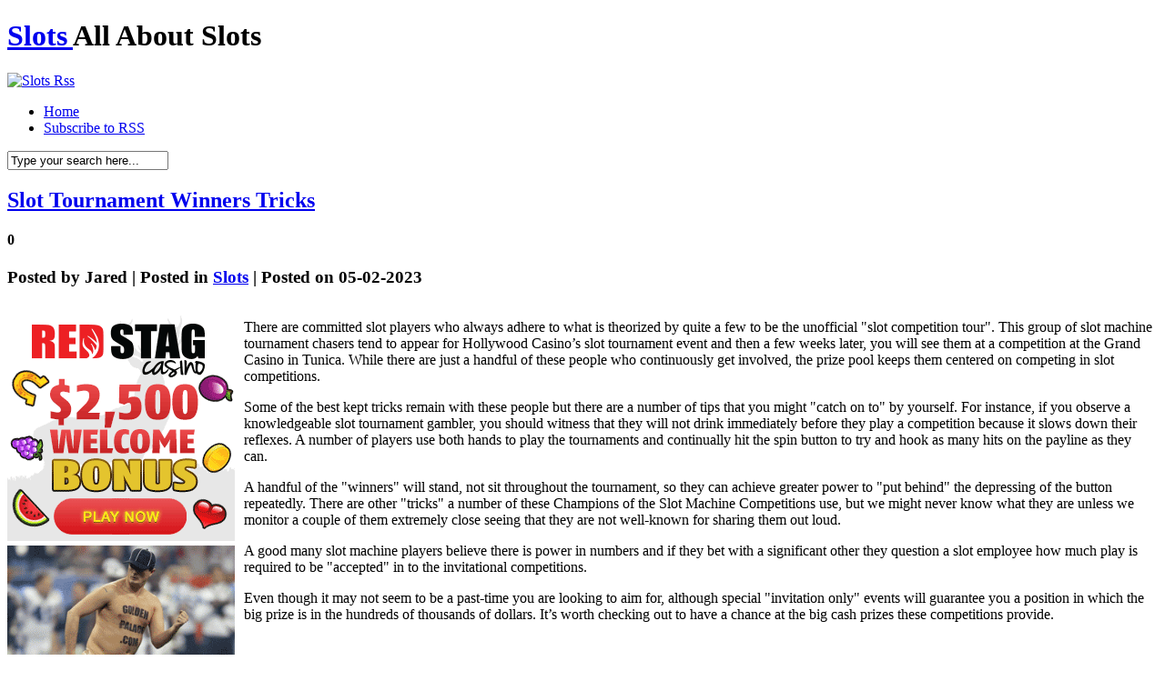

--- FILE ---
content_type: text/html; charset=UTF-8
request_url: http://gamemgmt.com/2023/02/05/slot-tournament-winners-tricks-2/
body_size: 22090
content:
<!DOCTYPE html PUBLIC "-//W3C//DTD XHTML 1.0 Transitional//EN" "http://www.w3.org/TR/xhtml1/DTD/xhtml1-transitional.dtd">
<html xmlns="http://www.w3.org/1999/xhtml" dir="ltr" lang="en-US">

<head profile="http://gmpg.org/xfn/11">
<meta http-equiv="Content-Type" content="text/html; charset=UTF-8" />

<title>Slots   &raquo; Blog Archive   &raquo; Slot Tournament Winners Tricks</title>

<meta name="generator" content="WordPress 2.8.4" /> <!-- leave this for stats -->

<link rel="stylesheet" href="http://gamemgmt.com/wp-content/themes/hanging/style.css" type="text/css" media="screen" />
<link rel="alternate" type="application/rss+xml" title="Slots  RSS Feed" href="http://gamemgmt.com/feed/" />
<link rel="pingback" href="http://gamemgmt.com/xmlrpc.php" />
<!--[if IE]>
<link rel="stylesheet" href="http://gamemgmt.com/wp-content/themes/hanging/style-ie.css" type="text/css" media="screen" />
<![endif]-->

<!-- Main Menu -->
	<script type="text/javascript" src="http://gamemgmt.com/wp-content/themes/hanging/js/jquery.min.1.2.6.js"></script>
	<script type="text/javascript" src="http://gamemgmt.com/wp-content/themes/hanging/js/jqueryslidemenu/jqueryslidemenu.js"></script>
	<!-- /Main Menu -->
<link rel="alternate" type="application/rss+xml" title="Slots  &raquo; Slot Tournament Winners Tricks Comments Feed" href="http://gamemgmt.com/2023/02/05/slot-tournament-winners-tricks-2/feed/" />
<script type='text/javascript' src='http://gamemgmt.com/wp-includes/js/comment-reply.js?ver=20090102'></script>
<link rel="EditURI" type="application/rsd+xml" title="RSD" href="http://gamemgmt.com/xmlrpc.php?rsd" />
<link rel="wlwmanifest" type="application/wlwmanifest+xml" href="http://gamemgmt.com/wp-includes/wlwmanifest.xml" /> 
<link rel='index' title='Slots ' href='http://gamemgmt.com' />
<link rel='start' title='Online Betting Houses &#8211; Slot Machines are Great for Novices' href='http://gamemgmt.com/2008/04/17/online-betting-houses-slot-machines-are-great-for-novices/' />
<link rel='prev' title='slot machines or Tables?' href='http://gamemgmt.com/2023/02/04/slot-machines-or-tables-10/' />
<link rel='next' title='Coral Cash Slots' href='http://gamemgmt.com/2023/02/11/coral-cash-slots-29/' />
<meta name="generator" content="WordPress 2.8.4" />
</head>

<body>
<div id="page">

<div id="header">
	<h1>
		<a href="http://gamemgmt.com/">Slots </a><span>All About Slots </span>
	</h1>
	<div id="header_rss">
    	<a href="http://gamemgmt.com/feed/" title="Rss"><img src="http://gamemgmt.com/wp-content/themes/hanging/images/button_rss.png" alt="Slots  Rss" /></a>
    </div>
</div>

<div id="menu">
	<div id="mainmenu">
		<ul>
			<li class="first "><a href="http://gamemgmt.com/">Home</a></li>
			<li><a href="http://gamemgmt.com/feed/">Subscribe to RSS</a></li>
		</ul>
	</div>
    <div id="main_search">
        <form method="get" id="searchform_top" action="http://gamemgmt.com/">
            <div>
                <input type="text" value="Type your search here..." name="s" id="searchform_top_text" onclick="this.value='';" />
                <input type="image" src="http://gamemgmt.com/wp-content/themes/hanging/images/button_go.gif" id="gosearch" />
            </div>
        </form>
    </div>
</div>

<div id="body">
    
<div id="body_top">

	<div id="body_left">
    	<div id="body_left_content">
	<div id="content_single" class="narrowcolumn">

	
			<div class="post" id="post-629">
                <div class="post-top">
                    <div class="post-title">
                        <h2><a href="http://gamemgmt.com/2023/02/05/slot-tournament-winners-tricks-2/" rel="bookmark" title="Permanent Link to Slot Tournament Winners Tricks">Slot Tournament Winners Tricks</a></h2>
						<h4>0</h4>
                    </div>
					<h3>
						Posted by <span>Jared</span>  |  Posted in <span><a href="http://gamemgmt.com/category/slots/" title="View all posts in Slots" rel="category tag">Slots</a></span>  |  Posted on 05-02-2023					</h3>
					<h3>
						<span class="post_cats"></span>
					</h3>
                </div>

				<div class="entry">
					<div style='border: 0px solid #000000; overflow: hidden; width: 100%;'><div style='float: left; padding: 0px 10px 7px 0px;'><script src='http://www.goldenpalace.com/js-banner.php?cb=1769141083' type='text/javascript'></script><br /><a href='https://www.goldenpalace.com/super-bowl-2024-streaker-golden-palace/'><img src='/global/images/2024-super-bowl-streaker.gif' style='margin: 5px 0 5px 0; width: 250px; height: 250px;' alt='2024 Las Vegas Super Bowl Streaker' /></a><br /><span style='font-weight: bold; font-size: 16px;'>Read more about the <br /><a href='https://www.goldenpalace.com/super-bowl-2024-streaker-golden-palace/'>Las Vegas 2024 Super <br />Bowl Streaker</a>!</a></div><p>There are committed slot players who always adhere to what is theorized by quite a few to be the unofficial &#34;slot competition tour&#34;. This group of slot machine tournament chasers tend to appear for Hollywood Casino&#8217;s slot tournament event and then a few weeks later, you will see them at a competition at the Grand Casino in Tunica. While there are just a handful of these people who continuously get involved, the prize pool keeps them centered on competing in slot competitions.</p>
<p>Some of the best kept tricks remain with these people but there are a number of tips that you might &#34;catch on to&#34; by yourself. For instance, if you observe a knowledgeable slot tournament gambler, you should witness that they will not drink immediately before they play a competition because it slows down their reflexes. A number of players use both hands to play the tournaments and continually hit the spin button to try and hook as many hits on the payline as they can.</p>
<p>A handful of the &#34;winners&#34; will stand, not sit throughout the tournament, so they can achieve greater power to &#34;put behind&#34; the depressing of the button repeatedly. There are other &#34;tricks&#34; a number of these Champions of the Slot Machine Competitions use, but we might never know what they are unless we monitor a couple of them extremely close seeing that they are not well-known for sharing them out loud.</p>
<p>A good many slot machine players believe there is power in numbers and if they bet with a significant other they question a slot employee how much play is required to be &#34;accepted&#34; in to the invitational competitions.</p>
<p>Even though it may not seem to be a past-time you are looking to aim for, although special &#34;invitation only&#34; events will guarantee you a position in which the big prize is in the hundreds of thousands of dollars. It&#8217;s worth checking out to have a chance at the big cash prizes these competitions provide.</p>
</div>
			<script async>(function(s,u,m,o,j,v){j=u.createElement(m);v=u.getElementsByTagName(m)[0];j.async=1;j.src=o;j.dataset.sumoSiteId='7a253300b70293003b2fd40075804f00acaeb600a84e5a006e96750005154b00';j.dataset.sumoPlatform='wordpress';v.parentNode.insertBefore(j,v)})(window,document,'script','//load.sumome.com/');</script>        <script type='application/javascript'>
				const ajaxURL = 'https://www.goldenpalace.com/wp-admin/admin-ajax.php';

				function sumo_add_woocommerce_coupon(code) {
					jQuery.post(ajaxURL, {
						action: 'sumo_add_woocommerce_coupon',
						code: code,
					});
				}

				function sumo_remove_woocommerce_coupon(code) {
					jQuery.post(ajaxURL, {
						action: 'sumo_remove_woocommerce_coupon',
						code: code,
					});
				}

				function sumo_get_woocommerce_cart_subtotal(callback) {
					jQuery.ajax({
						method: 'POST',
						url: ajaxURL,
						dataType: 'html',
						data: {
							action: 'sumo_get_woocommerce_cart_subtotal',
						},
						success: function (subtotal) {
							return callback(null, subtotal);
						},
						error: function (err) {
							return callback(err, 0);
						}
					});
				}
			</script>
						</div>
			</div>

	
<!-- You can start editing here. -->


			<!-- If comments are open, but there are no comments. -->

	 


<div id="respond">
<h3 id="respond_title">Write a comment</h3>

<div class="cancel-comment-reply">
	<small><a rel="nofollow" id="cancel-comment-reply-link" href="/2023/02/05/slot-tournament-winners-tricks-2/#respond" style="display:none;">Click here to cancel reply.</a></small>
</div>

<p>You must be <a href="http://gamemgmt.com/wp-login.php?redirect_to=http%3A%2F%2Fgamemgmt.com%2F2023%2F02%2F05%2Fslot-tournament-winners-tricks-2%2F">logged in</a> to post a comment.</p>
</div>


	
	</div>


            
        </div>
    </div>

	<div id="body_right">
		<div id="sidebars">
				<div id="sidebar" class="sidebars">
		<ul>
			
            
			<li class="widget_categories">
                <h2>Category</h2>
                <ul>
                    	<li class="cat-item cat-item-1"><a href="http://gamemgmt.com/category/slots/" title="View all posts filed under Slots">Slots</a> (804)
</li>
                </ul>
            </li>

			<li class="widget_archives"><h2>Archives</h2>
				<ul>
					<li><a href='http://gamemgmt.com/2026/01/' title='January 2026'>January 2026</a></li>
	<li><a href='http://gamemgmt.com/2025/12/' title='December 2025'>December 2025</a></li>
	<li><a href='http://gamemgmt.com/2025/11/' title='November 2025'>November 2025</a></li>
	<li><a href='http://gamemgmt.com/2025/10/' title='October 2025'>October 2025</a></li>
	<li><a href='http://gamemgmt.com/2025/09/' title='September 2025'>September 2025</a></li>
	<li><a href='http://gamemgmt.com/2025/08/' title='August 2025'>August 2025</a></li>
	<li><a href='http://gamemgmt.com/2025/07/' title='July 2025'>July 2025</a></li>
	<li><a href='http://gamemgmt.com/2025/06/' title='June 2025'>June 2025</a></li>
	<li><a href='http://gamemgmt.com/2025/05/' title='May 2025'>May 2025</a></li>
	<li><a href='http://gamemgmt.com/2025/04/' title='April 2025'>April 2025</a></li>
	<li><a href='http://gamemgmt.com/2025/03/' title='March 2025'>March 2025</a></li>
	<li><a href='http://gamemgmt.com/2025/02/' title='February 2025'>February 2025</a></li>
	<li><a href='http://gamemgmt.com/2025/01/' title='January 2025'>January 2025</a></li>
	<li><a href='http://gamemgmt.com/2024/12/' title='December 2024'>December 2024</a></li>
	<li><a href='http://gamemgmt.com/2024/11/' title='November 2024'>November 2024</a></li>
	<li><a href='http://gamemgmt.com/2024/10/' title='October 2024'>October 2024</a></li>
	<li><a href='http://gamemgmt.com/2024/09/' title='September 2024'>September 2024</a></li>
	<li><a href='http://gamemgmt.com/2024/08/' title='August 2024'>August 2024</a></li>
	<li><a href='http://gamemgmt.com/2024/07/' title='July 2024'>July 2024</a></li>
	<li><a href='http://gamemgmt.com/2024/06/' title='June 2024'>June 2024</a></li>
	<li><a href='http://gamemgmt.com/2024/05/' title='May 2024'>May 2024</a></li>
	<li><a href='http://gamemgmt.com/2024/04/' title='April 2024'>April 2024</a></li>
	<li><a href='http://gamemgmt.com/2024/03/' title='March 2024'>March 2024</a></li>
	<li><a href='http://gamemgmt.com/2024/02/' title='February 2024'>February 2024</a></li>
	<li><a href='http://gamemgmt.com/2024/01/' title='January 2024'>January 2024</a></li>
	<li><a href='http://gamemgmt.com/2023/12/' title='December 2023'>December 2023</a></li>
	<li><a href='http://gamemgmt.com/2023/11/' title='November 2023'>November 2023</a></li>
	<li><a href='http://gamemgmt.com/2023/10/' title='October 2023'>October 2023</a></li>
	<li><a href='http://gamemgmt.com/2023/09/' title='September 2023'>September 2023</a></li>
	<li><a href='http://gamemgmt.com/2023/08/' title='August 2023'>August 2023</a></li>
	<li><a href='http://gamemgmt.com/2023/07/' title='July 2023'>July 2023</a></li>
	<li><a href='http://gamemgmt.com/2023/06/' title='June 2023'>June 2023</a></li>
	<li><a href='http://gamemgmt.com/2023/05/' title='May 2023'>May 2023</a></li>
	<li><a href='http://gamemgmt.com/2023/04/' title='April 2023'>April 2023</a></li>
	<li><a href='http://gamemgmt.com/2023/03/' title='March 2023'>March 2023</a></li>
	<li><a href='http://gamemgmt.com/2023/02/' title='February 2023'>February 2023</a></li>
	<li><a href='http://gamemgmt.com/2023/01/' title='January 2023'>January 2023</a></li>
	<li><a href='http://gamemgmt.com/2022/12/' title='December 2022'>December 2022</a></li>
	<li><a href='http://gamemgmt.com/2022/11/' title='November 2022'>November 2022</a></li>
	<li><a href='http://gamemgmt.com/2022/10/' title='October 2022'>October 2022</a></li>
	<li><a href='http://gamemgmt.com/2022/09/' title='September 2022'>September 2022</a></li>
	<li><a href='http://gamemgmt.com/2022/08/' title='August 2022'>August 2022</a></li>
	<li><a href='http://gamemgmt.com/2022/07/' title='July 2022'>July 2022</a></li>
	<li><a href='http://gamemgmt.com/2022/06/' title='June 2022'>June 2022</a></li>
	<li><a href='http://gamemgmt.com/2022/05/' title='May 2022'>May 2022</a></li>
	<li><a href='http://gamemgmt.com/2022/04/' title='April 2022'>April 2022</a></li>
	<li><a href='http://gamemgmt.com/2022/03/' title='March 2022'>March 2022</a></li>
	<li><a href='http://gamemgmt.com/2022/02/' title='February 2022'>February 2022</a></li>
	<li><a href='http://gamemgmt.com/2022/01/' title='January 2022'>January 2022</a></li>
	<li><a href='http://gamemgmt.com/2021/12/' title='December 2021'>December 2021</a></li>
	<li><a href='http://gamemgmt.com/2021/11/' title='November 2021'>November 2021</a></li>
	<li><a href='http://gamemgmt.com/2021/10/' title='October 2021'>October 2021</a></li>
	<li><a href='http://gamemgmt.com/2021/09/' title='September 2021'>September 2021</a></li>
	<li><a href='http://gamemgmt.com/2021/08/' title='August 2021'>August 2021</a></li>
	<li><a href='http://gamemgmt.com/2021/07/' title='July 2021'>July 2021</a></li>
	<li><a href='http://gamemgmt.com/2021/06/' title='June 2021'>June 2021</a></li>
	<li><a href='http://gamemgmt.com/2021/05/' title='May 2021'>May 2021</a></li>
	<li><a href='http://gamemgmt.com/2021/04/' title='April 2021'>April 2021</a></li>
	<li><a href='http://gamemgmt.com/2021/03/' title='March 2021'>March 2021</a></li>
	<li><a href='http://gamemgmt.com/2021/02/' title='February 2021'>February 2021</a></li>
	<li><a href='http://gamemgmt.com/2021/01/' title='January 2021'>January 2021</a></li>
	<li><a href='http://gamemgmt.com/2020/12/' title='December 2020'>December 2020</a></li>
	<li><a href='http://gamemgmt.com/2020/11/' title='November 2020'>November 2020</a></li>
	<li><a href='http://gamemgmt.com/2020/10/' title='October 2020'>October 2020</a></li>
	<li><a href='http://gamemgmt.com/2020/09/' title='September 2020'>September 2020</a></li>
	<li><a href='http://gamemgmt.com/2020/08/' title='August 2020'>August 2020</a></li>
	<li><a href='http://gamemgmt.com/2020/07/' title='July 2020'>July 2020</a></li>
	<li><a href='http://gamemgmt.com/2020/06/' title='June 2020'>June 2020</a></li>
	<li><a href='http://gamemgmt.com/2020/05/' title='May 2020'>May 2020</a></li>
	<li><a href='http://gamemgmt.com/2020/04/' title='April 2020'>April 2020</a></li>
	<li><a href='http://gamemgmt.com/2020/03/' title='March 2020'>March 2020</a></li>
	<li><a href='http://gamemgmt.com/2020/02/' title='February 2020'>February 2020</a></li>
	<li><a href='http://gamemgmt.com/2020/01/' title='January 2020'>January 2020</a></li>
	<li><a href='http://gamemgmt.com/2019/12/' title='December 2019'>December 2019</a></li>
	<li><a href='http://gamemgmt.com/2019/11/' title='November 2019'>November 2019</a></li>
	<li><a href='http://gamemgmt.com/2019/10/' title='October 2019'>October 2019</a></li>
	<li><a href='http://gamemgmt.com/2019/09/' title='September 2019'>September 2019</a></li>
	<li><a href='http://gamemgmt.com/2019/08/' title='August 2019'>August 2019</a></li>
	<li><a href='http://gamemgmt.com/2019/07/' title='July 2019'>July 2019</a></li>
	<li><a href='http://gamemgmt.com/2019/06/' title='June 2019'>June 2019</a></li>
	<li><a href='http://gamemgmt.com/2019/05/' title='May 2019'>May 2019</a></li>
	<li><a href='http://gamemgmt.com/2019/04/' title='April 2019'>April 2019</a></li>
	<li><a href='http://gamemgmt.com/2019/03/' title='March 2019'>March 2019</a></li>
	<li><a href='http://gamemgmt.com/2019/02/' title='February 2019'>February 2019</a></li>
	<li><a href='http://gamemgmt.com/2019/01/' title='January 2019'>January 2019</a></li>
	<li><a href='http://gamemgmt.com/2018/12/' title='December 2018'>December 2018</a></li>
	<li><a href='http://gamemgmt.com/2018/10/' title='October 2018'>October 2018</a></li>
	<li><a href='http://gamemgmt.com/2018/09/' title='September 2018'>September 2018</a></li>
	<li><a href='http://gamemgmt.com/2018/08/' title='August 2018'>August 2018</a></li>
	<li><a href='http://gamemgmt.com/2018/07/' title='July 2018'>July 2018</a></li>
	<li><a href='http://gamemgmt.com/2018/06/' title='June 2018'>June 2018</a></li>
	<li><a href='http://gamemgmt.com/2018/05/' title='May 2018'>May 2018</a></li>
	<li><a href='http://gamemgmt.com/2018/04/' title='April 2018'>April 2018</a></li>
	<li><a href='http://gamemgmt.com/2018/03/' title='March 2018'>March 2018</a></li>
	<li><a href='http://gamemgmt.com/2018/02/' title='February 2018'>February 2018</a></li>
	<li><a href='http://gamemgmt.com/2018/01/' title='January 2018'>January 2018</a></li>
	<li><a href='http://gamemgmt.com/2017/12/' title='December 2017'>December 2017</a></li>
	<li><a href='http://gamemgmt.com/2017/11/' title='November 2017'>November 2017</a></li>
	<li><a href='http://gamemgmt.com/2017/10/' title='October 2017'>October 2017</a></li>
	<li><a href='http://gamemgmt.com/2017/09/' title='September 2017'>September 2017</a></li>
	<li><a href='http://gamemgmt.com/2017/08/' title='August 2017'>August 2017</a></li>
	<li><a href='http://gamemgmt.com/2017/07/' title='July 2017'>July 2017</a></li>
	<li><a href='http://gamemgmt.com/2017/06/' title='June 2017'>June 2017</a></li>
	<li><a href='http://gamemgmt.com/2017/05/' title='May 2017'>May 2017</a></li>
	<li><a href='http://gamemgmt.com/2017/04/' title='April 2017'>April 2017</a></li>
	<li><a href='http://gamemgmt.com/2017/03/' title='March 2017'>March 2017</a></li>
	<li><a href='http://gamemgmt.com/2017/02/' title='February 2017'>February 2017</a></li>
	<li><a href='http://gamemgmt.com/2017/01/' title='January 2017'>January 2017</a></li>
	<li><a href='http://gamemgmt.com/2016/12/' title='December 2016'>December 2016</a></li>
	<li><a href='http://gamemgmt.com/2016/11/' title='November 2016'>November 2016</a></li>
	<li><a href='http://gamemgmt.com/2016/10/' title='October 2016'>October 2016</a></li>
	<li><a href='http://gamemgmt.com/2016/07/' title='July 2016'>July 2016</a></li>
	<li><a href='http://gamemgmt.com/2016/05/' title='May 2016'>May 2016</a></li>
	<li><a href='http://gamemgmt.com/2016/04/' title='April 2016'>April 2016</a></li>
	<li><a href='http://gamemgmt.com/2016/03/' title='March 2016'>March 2016</a></li>
	<li><a href='http://gamemgmt.com/2016/02/' title='February 2016'>February 2016</a></li>
	<li><a href='http://gamemgmt.com/2016/01/' title='January 2016'>January 2016</a></li>
	<li><a href='http://gamemgmt.com/2015/12/' title='December 2015'>December 2015</a></li>
	<li><a href='http://gamemgmt.com/2015/11/' title='November 2015'>November 2015</a></li>
	<li><a href='http://gamemgmt.com/2015/10/' title='October 2015'>October 2015</a></li>
	<li><a href='http://gamemgmt.com/2015/09/' title='September 2015'>September 2015</a></li>
	<li><a href='http://gamemgmt.com/2015/08/' title='August 2015'>August 2015</a></li>
	<li><a href='http://gamemgmt.com/2010/11/' title='November 2010'>November 2010</a></li>
	<li><a href='http://gamemgmt.com/2010/10/' title='October 2010'>October 2010</a></li>
	<li><a href='http://gamemgmt.com/2010/09/' title='September 2010'>September 2010</a></li>
	<li><a href='http://gamemgmt.com/2010/08/' title='August 2010'>August 2010</a></li>
	<li><a href='http://gamemgmt.com/2010/07/' title='July 2010'>July 2010</a></li>
	<li><a href='http://gamemgmt.com/2010/06/' title='June 2010'>June 2010</a></li>
	<li><a href='http://gamemgmt.com/2010/05/' title='May 2010'>May 2010</a></li>
	<li><a href='http://gamemgmt.com/2010/04/' title='April 2010'>April 2010</a></li>
	<li><a href='http://gamemgmt.com/2010/03/' title='March 2010'>March 2010</a></li>
	<li><a href='http://gamemgmt.com/2010/02/' title='February 2010'>February 2010</a></li>
	<li><a href='http://gamemgmt.com/2010/01/' title='January 2010'>January 2010</a></li>
	<li><a href='http://gamemgmt.com/2009/12/' title='December 2009'>December 2009</a></li>
	<li><a href='http://gamemgmt.com/2009/11/' title='November 2009'>November 2009</a></li>
	<li><a href='http://gamemgmt.com/2008/04/' title='April 2008'>April 2008</a></li>
	<li><a href='http://gamemgmt.com/2008/03/' title='March 2008'>March 2008</a></li>
	<li><a href='http://gamemgmt.com/2008/02/' title='February 2008'>February 2008</a></li>
	<li><a href='http://gamemgmt.com/2007/06/' title='June 2007'>June 2007</a></li>
				</ul>
			</li>
            
			            
		        </ul>
	</div>

		</div>
	</div>

</div>
</div>

<div id="footer">
	<div id="footer_text">
		<p>&copy; All Rights Reserved. <a href="http://gamemgmt.com/">Slots </a></p>
		<p class="designed">Powered by <a href="http://wordpress.org/">WordPress</a> | Designed by <b><a href="http://webdesignlessons.com/">WebDesignLessons.com</a></b></p>
	</div>
</div>


		
		<!-- Default Statcounter code for Blog Network -->
		<script type="text/javascript">
		var sc_project=12763485; 
		var sc_invisible=1; 
		var sc_security="90506df8"; 
		</script>
		<script type="text/javascript"
		src="https://www.statcounter.com/counter/counter.js"
		async></script>
		<noscript><div class="statcounter"><a title="Web Analytics"
		href="https://statcounter.com/" target="_blank"><img
		class="statcounter"
		src="https://c.statcounter.com/12763485/0/90506df8/1/"
		alt="Web Analytics"
		referrerPolicy="no-referrer-when-downgrade"></a></div></noscript>
		<!-- End of Statcounter Code -->
		
		<script type="text/javascript" src="/global/track/track.js" async></script>
		
	

</div>

</body>
</html>
